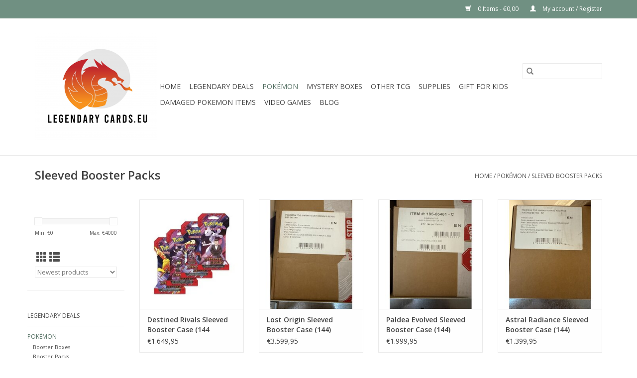

--- FILE ---
content_type: text/html;charset=utf-8
request_url: https://www.legendarycards.eu/pokemon/sleeved-booster-packs/
body_size: 9482
content:
<!DOCTYPE html>
<html lang="en">
  <head>
    <meta charset="utf-8"/>
<!-- [START] 'blocks/head.rain' -->
<!--

  (c) 2008-2026 Lightspeed Netherlands B.V.
  http://www.lightspeedhq.com
  Generated: 22-01-2026 @ 10:34:40

-->
<link rel="canonical" href="https://www.legendarycards.eu/pokemon/sleeved-booster-packs/"/>
<link rel="alternate" href="https://www.legendarycards.eu/index.rss" type="application/rss+xml" title="New products"/>
<meta name="robots" content="noodp,noydir"/>
<meta property="og:url" content="https://www.legendarycards.eu/pokemon/sleeved-booster-packs/?source=facebook"/>
<meta property="og:site_name" content="LegendaryCards.eu"/>
<meta property="og:title" content="Sleeved Booster Packs"/>
<meta property="og:description" content="Europe&#039;s source for the most popular sealed Pokemon products"/>
<!--[if lt IE 9]>
<script src="https://cdn.webshopapp.com/assets/html5shiv.js?2025-02-20"></script>
<![endif]-->
<!-- [END] 'blocks/head.rain' -->
    <title>Sleeved Booster Packs - LegendaryCards.eu</title>
    <meta name="description" content="Europe&#039;s source for the most popular sealed Pokemon products" />
    <meta name="keywords" content="Sleeved, Booster, Packs, Pokemon, trading cards, TCG, sealed pokemon" />
    <meta http-equiv="X-UA-Compatible" content="IE=edge,chrome=1">
    <meta name="viewport" content="width=device-width, initial-scale=1.0">
    <meta name="apple-mobile-web-app-capable" content="yes">
    <meta name="apple-mobile-web-app-status-bar-style" content="black">

    <link rel="shortcut icon" href="https://cdn.webshopapp.com/shops/301669/themes/118433/v/785275/assets/favicon.ico?20210808151049" type="image/x-icon" />
    <link href='//fonts.googleapis.com/css?family=Open%20Sans:400,300,600' rel='stylesheet' type='text/css'>
    <link href='//fonts.googleapis.com/css?family=Open%20Sans:400,300,600' rel='stylesheet' type='text/css'>
    <link rel="shortcut icon" href="https://cdn.webshopapp.com/shops/301669/themes/118433/v/785275/assets/favicon.ico?20210808151049" type="image/x-icon" />
    <link rel="stylesheet" href="https://cdn.webshopapp.com/shops/301669/themes/118433/assets/bootstrap-min.css?2024071312053720200921091826" />
    <link rel="stylesheet" href="https://cdn.webshopapp.com/shops/301669/themes/118433/assets/style.css?2024071312053720200921091826" />
    <link rel="stylesheet" href="https://cdn.webshopapp.com/shops/301669/themes/118433/assets/settings.css?2024071312053720200921091826" />
    <link rel="stylesheet" href="https://cdn.webshopapp.com/assets/gui-2-0.css?2025-02-20" />
    <link rel="stylesheet" href="https://cdn.webshopapp.com/assets/gui-responsive-2-0.css?2025-02-20" />
    <link rel="stylesheet" href="https://cdn.webshopapp.com/shops/301669/themes/118433/assets/custom.css?2024071312053720200921091826" />
    
    <script src="https://cdn.webshopapp.com/assets/jquery-1-9-1.js?2025-02-20"></script>
    <script src="https://cdn.webshopapp.com/assets/jquery-ui-1-10-1.js?2025-02-20"></script>

    <script type="text/javascript" src="https://cdn.webshopapp.com/shops/301669/themes/118433/assets/global.js?2024071312053720200921091826"></script>
		<script type="text/javascript" src="https://cdn.webshopapp.com/shops/301669/themes/118433/assets/bootstrap-min.js?2024071312053720200921091826"></script>
    <script type="text/javascript" src="https://cdn.webshopapp.com/shops/301669/themes/118433/assets/jcarousel.js?2024071312053720200921091826"></script>
    <script type="text/javascript" src="https://cdn.webshopapp.com/assets/gui.js?2025-02-20"></script>
    <script type="text/javascript" src="https://cdn.webshopapp.com/assets/gui-responsive-2-0.js?2025-02-20"></script>

    <script type="text/javascript" src="https://cdn.webshopapp.com/shops/301669/themes/118433/assets/share42.js?2024071312053720200921091826"></script>

    <!--[if lt IE 9]>
    <link rel="stylesheet" href="https://cdn.webshopapp.com/shops/301669/themes/118433/assets/style-ie.css?2024071312053720200921091826" />
    <![endif]-->
    <link rel="stylesheet" media="print" href="https://cdn.webshopapp.com/shops/301669/themes/118433/assets/print-min.css?2024071312053720200921091826" />
  </head>
  <body>
    <header>
  <div class="topnav">
    <div class="container">
      
      <div class="right">
        <span role="region" aria-label="Cart">
          <a href="https://www.legendarycards.eu/cart/" title="Cart" class="cart">
            <span class="glyphicon glyphicon-shopping-cart"></span>
            0 Items - €0,00
          </a>
        </span>
        <span>
          <a href="https://www.legendarycards.eu/account/" title="My account" class="my-account">
            <span class="glyphicon glyphicon-user"></span>
                        	My account / Register
                      </a>
        </span>
      </div>
    </div>
  </div>

  <div class="navigation container">
    <div class="align">
      <div class="burger">
        <button type="button" aria-label="Open menu">
          <img src="https://cdn.webshopapp.com/shops/301669/themes/118433/assets/hamburger.png?20211222121839" width="32" height="32" alt="Menu">
        </button>
      </div>

              <div class="vertical logo">
          <a href="https://www.legendarycards.eu/" title="Sealed Pokemon products for all of Europe!">
            <img src="https://cdn.webshopapp.com/shops/301669/themes/118433/v/812071/assets/logo.png?20210923113557" alt="Sealed Pokemon products for all of Europe!" />
          </a>
        </div>
      
      <nav class="nonbounce desktop vertical">
        <form action="https://www.legendarycards.eu/search/" method="get" id="formSearch" role="search">
          <input type="text" name="q" autocomplete="off" value="" aria-label="Search" />
          <button type="submit" class="search-btn" title="Search">
            <span class="glyphicon glyphicon-search"></span>
          </button>
        </form>
        <ul region="navigation" aria-label=Navigation menu>
          <li class="item home ">
            <a class="itemLink" href="https://www.legendarycards.eu/">Home</a>
          </li>
          
                    	<li class="item">
              <a class="itemLink" href="https://www.legendarycards.eu/legendary-deals/" title="LEGENDARY DEALS">
                LEGENDARY DEALS
              </a>
                          </li>
                    	<li class="item sub active">
              <a class="itemLink" href="https://www.legendarycards.eu/pokemon/" title="Pokémon">
                Pokémon
              </a>
                            	<span class="glyphicon glyphicon-play"></span>
                <ul class="subnav">
                                      <li class="subitem">
                      <a class="subitemLink" href="https://www.legendarycards.eu/pokemon/booster-boxes/" title="Booster Boxes">Booster Boxes</a>
                                          </li>
                	                    <li class="subitem">
                      <a class="subitemLink" href="https://www.legendarycards.eu/pokemon/booster-packs/" title="Booster Packs">Booster Packs</a>
                                          </li>
                	                    <li class="subitem">
                      <a class="subitemLink" href="https://www.legendarycards.eu/pokemon/sleeved-booster-packs/" title="Sleeved Booster Packs">Sleeved Booster Packs</a>
                                          </li>
                	                    <li class="subitem">
                      <a class="subitemLink" href="https://www.legendarycards.eu/pokemon/blister-packs/" title="Blister Packs">Blister Packs</a>
                                          </li>
                	                    <li class="subitem">
                      <a class="subitemLink" href="https://www.legendarycards.eu/pokemon/collection-boxes/" title="Collection Boxes">Collection Boxes</a>
                                          </li>
                	                    <li class="subitem">
                      <a class="subitemLink" href="https://www.legendarycards.eu/pokemon/build-battle-kits-and-stadiums/" title="Build &amp; Battle Kits and Stadiums">Build &amp; Battle Kits and Stadiums</a>
                                          </li>
                	                    <li class="subitem">
                      <a class="subitemLink" href="https://www.legendarycards.eu/pokemon/elite-trainer-boxes/" title="Elite Trainer Boxes">Elite Trainer Boxes</a>
                                          </li>
                	                    <li class="subitem">
                      <a class="subitemLink" href="https://www.legendarycards.eu/pokemon/booster-bundles/" title="Booster Bundles">Booster Bundles</a>
                                          </li>
                	                    <li class="subitem">
                      <a class="subitemLink" href="https://www.legendarycards.eu/pokemon/tins/" title="Tins">Tins</a>
                                          </li>
                	                    <li class="subitem">
                      <a class="subitemLink" href="https://www.legendarycards.eu/pokemon/singles/" title="Singles">Singles</a>
                                          </li>
                	                    <li class="subitem">
                      <a class="subitemLink" href="https://www.legendarycards.eu/pokemon/sealed-cases/" title="Sealed Cases">Sealed Cases</a>
                                          </li>
                	                    <li class="subitem">
                      <a class="subitemLink" href="https://www.legendarycards.eu/pokemon/japanese/" title="Japanese">Japanese</a>
                                          </li>
                	                    <li class="subitem">
                      <a class="subitemLink" href="https://www.legendarycards.eu/pokemon/graded-cards/" title="Graded Cards">Graded Cards</a>
                                          </li>
                	                    <li class="subitem">
                      <a class="subitemLink" href="https://www.legendarycards.eu/pokemon/theme-decks/" title="Theme decks">Theme decks</a>
                                          </li>
                	                    <li class="subitem">
                      <a class="subitemLink" href="https://www.legendarycards.eu/pokemon/oversized-jumbo-cards/" title="Oversized Jumbo Cards">Oversized Jumbo Cards</a>
                                          </li>
                	                    <li class="subitem">
                      <a class="subitemLink" href="https://www.legendarycards.eu/pokemon/pokemon-pins-coins-figurines-keychains/" title="Pokemon Pins Coins Figurines Keychains">Pokemon Pins Coins Figurines Keychains</a>
                                          </li>
                	              	</ul>
                          </li>
                    	<li class="item">
              <a class="itemLink" href="https://www.legendarycards.eu/mystery-boxes/" title="Mystery Boxes">
                Mystery Boxes
              </a>
                          </li>
                    	<li class="item sub">
              <a class="itemLink" href="https://www.legendarycards.eu/other-tcg/" title="Other TCG">
                Other TCG
              </a>
                            	<span class="glyphicon glyphicon-play"></span>
                <ul class="subnav">
                                      <li class="subitem">
                      <a class="subitemLink" href="https://www.legendarycards.eu/other-tcg/my-little-pony/" title="My Little Pony">My Little Pony</a>
                                          </li>
                	                    <li class="subitem">
                      <a class="subitemLink" href="https://www.legendarycards.eu/other-tcg/dragon-ball/" title="Dragon Ball">Dragon Ball</a>
                                          </li>
                	                    <li class="subitem">
                      <a class="subitemLink" href="https://www.legendarycards.eu/other-tcg/final-fantasy/" title="Final Fantasy">Final Fantasy</a>
                                          </li>
                	                    <li class="subitem">
                      <a class="subitemLink" href="https://www.legendarycards.eu/other-tcg/cardfight-vanguard/" title="Cardfight!! Vanguard">Cardfight!! Vanguard</a>
                                          </li>
                	                    <li class="subitem">
                      <a class="subitemLink" href="https://www.legendarycards.eu/other-tcg/digimon/" title="Digimon">Digimon</a>
                                          </li>
                	                    <li class="subitem">
                      <a class="subitemLink" href="https://www.legendarycards.eu/other-tcg/flesh-blood/" title="Flesh &amp; Blood">Flesh &amp; Blood</a>
                                          </li>
                	                    <li class="subitem">
                      <a class="subitemLink" href="https://www.legendarycards.eu/other-tcg/force-of-will/" title="Force of Will">Force of Will</a>
                                          </li>
                	                    <li class="subitem">
                      <a class="subitemLink" href="https://www.legendarycards.eu/other-tcg/one-piece/" title="One Piece">One Piece</a>
                                          </li>
                	                    <li class="subitem">
                      <a class="subitemLink" href="https://www.legendarycards.eu/other-tcg/weiss-schwarz/" title="Weiss Schwarz">Weiss Schwarz</a>
                                          </li>
                	                    <li class="subitem">
                      <a class="subitemLink" href="https://www.legendarycards.eu/other-tcg/minecraft/" title="Minecraft">Minecraft</a>
                                          </li>
                	                    <li class="subitem">
                      <a class="subitemLink" href="https://www.legendarycards.eu/other-tcg/magic-the-gathering/" title="Magic The Gathering">Magic The Gathering</a>
                                          </li>
                	                    <li class="subitem">
                      <a class="subitemLink" href="https://www.legendarycards.eu/other-tcg/yu-gi-oh/" title="Yu-Gi-Oh!">Yu-Gi-Oh!</a>
                                          </li>
                	              	</ul>
                          </li>
                    	<li class="item sub">
              <a class="itemLink" href="https://www.legendarycards.eu/supplies/" title="Supplies">
                Supplies
              </a>
                            	<span class="glyphicon glyphicon-play"></span>
                <ul class="subnav">
                                      <li class="subitem">
                      <a class="subitemLink" href="https://www.legendarycards.eu/supplies/sleeves/" title="Sleeves">Sleeves</a>
                                          </li>
                	                    <li class="subitem">
                      <a class="subitemLink" href="https://www.legendarycards.eu/supplies/playmats/" title="Playmats">Playmats</a>
                                          </li>
                	                    <li class="subitem">
                      <a class="subitemLink" href="https://www.legendarycards.eu/supplies/deckboxes/" title="Deckboxes">Deckboxes</a>
                                          </li>
                	                    <li class="subitem">
                      <a class="subitemLink" href="https://www.legendarycards.eu/supplies/boosterbox-protection/" title="Boosterbox protection">Boosterbox protection</a>
                                          </li>
                	                    <li class="subitem">
                      <a class="subitemLink" href="https://www.legendarycards.eu/supplies/binders/" title="Binders">Binders</a>
                                          </li>
                	                    <li class="subitem">
                      <a class="subitemLink" href="https://www.legendarycards.eu/supplies/toploaders/" title="Toploaders">Toploaders</a>
                                          </li>
                	              	</ul>
                          </li>
                    	<li class="item">
              <a class="itemLink" href="https://www.legendarycards.eu/gift-for-kids/" title="GIFT FOR KIDS">
                GIFT FOR KIDS
              </a>
                          </li>
                    	<li class="item">
              <a class="itemLink" href="https://www.legendarycards.eu/damaged-pokemon-items/" title="Damaged Pokemon items">
                Damaged Pokemon items
              </a>
                          </li>
                    	<li class="item sub">
              <a class="itemLink" href="https://www.legendarycards.eu/video-games/" title="Video Games">
                Video Games
              </a>
                            	<span class="glyphicon glyphicon-play"></span>
                <ul class="subnav">
                                      <li class="subitem">
                      <a class="subitemLink" href="https://www.legendarycards.eu/video-games/playstation-3/" title="Playstation 3">Playstation 3</a>
                                          </li>
                	                    <li class="subitem">
                      <a class="subitemLink" href="https://www.legendarycards.eu/video-games/playstation-1/" title="Playstation 1">Playstation 1</a>
                                          </li>
                	              	</ul>
                          </li>
          
          
                                    <li class="item sub">
                <a class="itemLink" href="https://www.legendarycards.eu/blogs/legendarycardseu-blog/" title="Blog">Blog</a>
                <ul class="subnav">
                                    	<li class="subitem">
                      <a class="subitemLink" href="https://www.legendarycards.eu/blogs/legendarycardseu-blog/our-insane-adventure-together-with-you/" title="Our insane adventure together with you!"  aria-label="Article Our insane adventure together with you!">Our insane adventure together with you!</a>
                  	</li>
                                    	<li class="subitem">
                      <a class="subitemLink" href="https://www.legendarycards.eu/blogs/legendarycardseu-blog/welcome-to-our-blog/" title="Welcome to our blog!"  aria-label="Article Welcome to our blog!">Welcome to our blog!</a>
                  	</li>
                                  </ul>
              </li>
                      
          
                  </ul>

        <span class="glyphicon glyphicon-remove"></span>
      </nav>
    </div>
  </div>
</header>

    <div class="wrapper">
      <div class="container content" role="main">
                <div class="page-title row">
  <div class="col-sm-6 col-md-6">
    <h1>Sleeved Booster Packs</h1>
  </div>
  <div class="col-sm-6 col-md-6 breadcrumbs text-right" role="nav" aria-label="Breadcrumbs">
  <a href="https://www.legendarycards.eu/" title="Home">Home</a>

      / <a href="https://www.legendarycards.eu/pokemon/" >Pokémon</a>
      / <a href="https://www.legendarycards.eu/pokemon/sleeved-booster-packs/" aria-current="true">Sleeved Booster Packs</a>
  </div>

  </div>
<div class="products row">
  <div class="col-md-2 sidebar" role="complementary">
    <div class="row sort">
      <form action="https://www.legendarycards.eu/pokemon/sleeved-booster-packs/" method="get" id="filter_form" class="col-xs-12 col-sm-12">
        <input type="hidden" name="mode" value="grid" id="filter_form_mode" />
        <input type="hidden" name="limit" value="24" id="filter_form_limit" />
        <input type="hidden" name="sort" value="newest" id="filter_form_sort" />
        <input type="hidden" name="max" value="4000" id="filter_form_max" />
        <input type="hidden" name="min" value="0" id="filter_form_min" />

        <div class="price-filter" aria-hidden="true">
          <div class="sidebar-filter-slider">
            <div id="collection-filter-price"></div>
          </div>
          <div class="price-filter-range clear">
            <div class="min">Min: €<span>0</span></div>
            <div class="max">Max: €<span>4000</span></div>
          </div>
        </div>

        <div class="modes hidden-xs hidden-sm">
          <a href="?mode=grid" aria-label="Grid view"><i class="glyphicon glyphicon-th" role="presentation"></i></a>
          <a href="?mode=list" aria-label="List view"><i class="glyphicon glyphicon-th-list" role="presentation"></i></a>
        </div>

        <select name="sort" onchange="$('#formSortModeLimit').submit();" aria-label="Sort by">
                    	<option value="default">Default</option>
                    	<option value="popular">Popularity</option>
                    	<option value="newest" selected="selected">Newest products</option>
                    	<option value="lowest">Lowest price</option>
                    	<option value="highest">Highest price</option>
                    	<option value="asc">Name ascending</option>
                    	<option value="desc">Name descending</option>
                  </select>

        
              </form>
  	</div>

      		<div class="row">
   			<ul>
    			    				<li class="item">
     					<a class="itemLink " href="https://www.legendarycards.eu/legendary-deals/" title="LEGENDARY DEALS">
                LEGENDARY DEALS
              </a>
      				    				</li>
              				<li class="item active">
     					<a class="itemLink  active" href="https://www.legendarycards.eu/pokemon/" title="Pokémon">
                Pokémon
              </a>
      				      					<ul class="subnav">
        					        						<li class="subitem">
        							<a class="subitemLink " href="https://www.legendarycards.eu/pokemon/booster-boxes/" title="Booster Boxes">
                        Booster Boxes
                      </a>
         							        						</li>
        					        						<li class="subitem">
        							<a class="subitemLink " href="https://www.legendarycards.eu/pokemon/booster-packs/" title="Booster Packs">
                        Booster Packs
                      </a>
         							        						</li>
        					        						<li class="subitem">
        							<a class="subitemLink active " href="https://www.legendarycards.eu/pokemon/sleeved-booster-packs/" title="Sleeved Booster Packs">
                        Sleeved Booster Packs
                      </a>
         							        						</li>
        					        						<li class="subitem">
        							<a class="subitemLink " href="https://www.legendarycards.eu/pokemon/blister-packs/" title="Blister Packs">
                        Blister Packs
                      </a>
         							        						</li>
        					        						<li class="subitem">
        							<a class="subitemLink " href="https://www.legendarycards.eu/pokemon/collection-boxes/" title="Collection Boxes">
                        Collection Boxes
                      </a>
         							        						</li>
        					        						<li class="subitem">
        							<a class="subitemLink " href="https://www.legendarycards.eu/pokemon/build-battle-kits-and-stadiums/" title="Build &amp; Battle Kits and Stadiums">
                        Build &amp; Battle Kits and Stadiums
                      </a>
         							        						</li>
        					        						<li class="subitem">
        							<a class="subitemLink " href="https://www.legendarycards.eu/pokemon/elite-trainer-boxes/" title="Elite Trainer Boxes">
                        Elite Trainer Boxes
                      </a>
         							        						</li>
        					        						<li class="subitem">
        							<a class="subitemLink " href="https://www.legendarycards.eu/pokemon/booster-bundles/" title="Booster Bundles">
                        Booster Bundles
                      </a>
         							        						</li>
        					        						<li class="subitem">
        							<a class="subitemLink " href="https://www.legendarycards.eu/pokemon/tins/" title="Tins">
                        Tins
                      </a>
         							        						</li>
        					        						<li class="subitem">
        							<a class="subitemLink " href="https://www.legendarycards.eu/pokemon/singles/" title="Singles">
                        Singles
                      </a>
         							        						</li>
        					        						<li class="subitem">
        							<a class="subitemLink " href="https://www.legendarycards.eu/pokemon/sealed-cases/" title="Sealed Cases">
                        Sealed Cases
                      </a>
         							        						</li>
        					        						<li class="subitem">
        							<a class="subitemLink " href="https://www.legendarycards.eu/pokemon/japanese/" title="Japanese">
                        Japanese
                      </a>
         							        						</li>
        					        						<li class="subitem">
        							<a class="subitemLink " href="https://www.legendarycards.eu/pokemon/graded-cards/" title="Graded Cards">
                        Graded Cards
                      </a>
         							        						</li>
        					        						<li class="subitem">
        							<a class="subitemLink " href="https://www.legendarycards.eu/pokemon/theme-decks/" title="Theme decks">
                        Theme decks
                      </a>
         							        						</li>
        					        						<li class="subitem">
        							<a class="subitemLink " href="https://www.legendarycards.eu/pokemon/oversized-jumbo-cards/" title="Oversized Jumbo Cards">
                        Oversized Jumbo Cards
                      </a>
         							        						</li>
        					        						<li class="subitem">
        							<a class="subitemLink " href="https://www.legendarycards.eu/pokemon/pokemon-pins-coins-figurines-keychains/" title="Pokemon Pins Coins Figurines Keychains">
                        Pokemon Pins Coins Figurines Keychains
                      </a>
         							        						</li>
        					      					</ul>
      				    				</li>
              				<li class="item">
     					<a class="itemLink " href="https://www.legendarycards.eu/mystery-boxes/" title="Mystery Boxes">
                Mystery Boxes
              </a>
      				    				</li>
              				<li class="item">
     					<a class="itemLink " href="https://www.legendarycards.eu/other-tcg/" title="Other TCG">
                Other TCG
              </a>
      				      					<ul class="subnav">
        					        						<li class="subitem">
        							<a class="subitemLink " href="https://www.legendarycards.eu/other-tcg/my-little-pony/" title="My Little Pony">
                        My Little Pony
                      </a>
         							        						</li>
        					        						<li class="subitem">
        							<a class="subitemLink " href="https://www.legendarycards.eu/other-tcg/dragon-ball/" title="Dragon Ball">
                        Dragon Ball
                      </a>
         							        						</li>
        					        						<li class="subitem">
        							<a class="subitemLink " href="https://www.legendarycards.eu/other-tcg/final-fantasy/" title="Final Fantasy">
                        Final Fantasy
                      </a>
         							        						</li>
        					        						<li class="subitem">
        							<a class="subitemLink " href="https://www.legendarycards.eu/other-tcg/cardfight-vanguard/" title="Cardfight!! Vanguard">
                        Cardfight!! Vanguard
                      </a>
         							        						</li>
        					        						<li class="subitem">
        							<a class="subitemLink " href="https://www.legendarycards.eu/other-tcg/digimon/" title="Digimon">
                        Digimon
                      </a>
         							        						</li>
        					        						<li class="subitem">
        							<a class="subitemLink " href="https://www.legendarycards.eu/other-tcg/flesh-blood/" title="Flesh &amp; Blood">
                        Flesh &amp; Blood
                      </a>
         							        						</li>
        					        						<li class="subitem">
        							<a class="subitemLink " href="https://www.legendarycards.eu/other-tcg/force-of-will/" title="Force of Will">
                        Force of Will
                      </a>
         							        						</li>
        					        						<li class="subitem">
        							<a class="subitemLink " href="https://www.legendarycards.eu/other-tcg/one-piece/" title="One Piece">
                        One Piece
                      </a>
         							        						</li>
        					        						<li class="subitem">
        							<a class="subitemLink " href="https://www.legendarycards.eu/other-tcg/weiss-schwarz/" title="Weiss Schwarz">
                        Weiss Schwarz
                      </a>
         							        						</li>
        					        						<li class="subitem">
        							<a class="subitemLink " href="https://www.legendarycards.eu/other-tcg/minecraft/" title="Minecraft">
                        Minecraft
                      </a>
         							        						</li>
        					        						<li class="subitem">
        							<a class="subitemLink " href="https://www.legendarycards.eu/other-tcg/magic-the-gathering/" title="Magic The Gathering">
                        Magic The Gathering
                      </a>
         							        						</li>
        					        						<li class="subitem">
        							<a class="subitemLink " href="https://www.legendarycards.eu/other-tcg/yu-gi-oh/" title="Yu-Gi-Oh!">
                        Yu-Gi-Oh!
                      </a>
         							        						</li>
        					      					</ul>
      				    				</li>
              				<li class="item">
     					<a class="itemLink " href="https://www.legendarycards.eu/supplies/" title="Supplies">
                Supplies
              </a>
      				      					<ul class="subnav">
        					        						<li class="subitem">
        							<a class="subitemLink " href="https://www.legendarycards.eu/supplies/sleeves/" title="Sleeves">
                        Sleeves
                      </a>
         							        						</li>
        					        						<li class="subitem">
        							<a class="subitemLink " href="https://www.legendarycards.eu/supplies/playmats/" title="Playmats">
                        Playmats
                      </a>
         							        						</li>
        					        						<li class="subitem">
        							<a class="subitemLink " href="https://www.legendarycards.eu/supplies/deckboxes/" title="Deckboxes">
                        Deckboxes
                      </a>
         							        						</li>
        					        						<li class="subitem">
        							<a class="subitemLink " href="https://www.legendarycards.eu/supplies/boosterbox-protection/" title="Boosterbox protection">
                        Boosterbox protection
                      </a>
         							        						</li>
        					        						<li class="subitem">
        							<a class="subitemLink " href="https://www.legendarycards.eu/supplies/binders/" title="Binders">
                        Binders
                      </a>
         							        						</li>
        					        						<li class="subitem">
        							<a class="subitemLink " href="https://www.legendarycards.eu/supplies/toploaders/" title="Toploaders">
                        Toploaders
                      </a>
         							        						</li>
        					      					</ul>
      				    				</li>
              				<li class="item">
     					<a class="itemLink " href="https://www.legendarycards.eu/gift-for-kids/" title="GIFT FOR KIDS">
                GIFT FOR KIDS
              </a>
      				    				</li>
              				<li class="item">
     					<a class="itemLink " href="https://www.legendarycards.eu/damaged-pokemon-items/" title="Damaged Pokemon items">
                Damaged Pokemon items
              </a>
      				    				</li>
              				<li class="item">
     					<a class="itemLink " href="https://www.legendarycards.eu/video-games/" title="Video Games">
                Video Games
              </a>
      				      					<ul class="subnav">
        					        						<li class="subitem">
        							<a class="subitemLink " href="https://www.legendarycards.eu/video-games/playstation-3/" title="Playstation 3">
                        Playstation 3
                      </a>
         							        						</li>
        					        						<li class="subitem">
        							<a class="subitemLink " href="https://www.legendarycards.eu/video-games/playstation-1/" title="Playstation 1">
                        Playstation 1
                      </a>
         							        						</li>
        					      					</ul>
      				    				</li>
             			</ul>
			</div>
      </div>

  <div class="col-sm-12 col-md-10" role="region" aria-label="Product Listing">
        	<div class="product col-xs-6 col-sm-3 col-md-3">
  <div class="image-wrap">
    <a href="https://www.legendarycards.eu/destined-rivals-sleeved-booster-case-144-sleeved-b.html" title="Destined Rivals Sleeved Booster Case (144 sleeved boosters)">
                              <img src="https://cdn.webshopapp.com/shops/301669/files/488502082/262x276x2/destined-rivals-sleeved-booster-case-144-sleeved-b.jpg" width="262" height="276" alt="Destined Rivals Sleeved Booster Case (144 sleeved boosters)" title="Destined Rivals Sleeved Booster Case (144 sleeved boosters)" />
                </a>

    <div class="description text-center">
      <a href="https://www.legendarycards.eu/destined-rivals-sleeved-booster-case-144-sleeved-b.html" title="Destined Rivals Sleeved Booster Case (144 sleeved boosters)">
                <div class="text">
                    Brand new sealed hard to find Destined Rivals Sleeved Booster Case (144 sleeved boosters)!
                  </div>
      </a>
      <a href="https://www.legendarycards.eu/cart/add/318506359/" class="cart">Add to cart</a>    </div>
  </div>

  <div class="info">
    <a href="https://www.legendarycards.eu/destined-rivals-sleeved-booster-case-144-sleeved-b.html" title="Destined Rivals Sleeved Booster Case (144 sleeved boosters)" class="title">
        Destined Rivals Sleeved Booster Case (144 sleeved boosters)     </a>

    <div class="left">
    
    €1.649,95 
   </div>
         </div>
</div>



        	<div class="product col-xs-6 col-sm-3 col-md-3">
  <div class="image-wrap">
    <a href="https://www.legendarycards.eu/lost-origin-sleeved-booster-case-144.html" title="Lost Origin Sleeved Booster Case (144)">
                              <img src="https://cdn.webshopapp.com/shops/301669/files/485610706/262x276x2/lost-origin-sleeved-booster-case-144.jpg" width="262" height="276" alt="Lost Origin Sleeved Booster Case (144)" title="Lost Origin Sleeved Booster Case (144)" />
                </a>

    <div class="description text-center">
      <a href="https://www.legendarycards.eu/lost-origin-sleeved-booster-case-144.html" title="Lost Origin Sleeved Booster Case (144)">
                <div class="text">
                    Brand new factory sealed case of Lost Origin Sleeved Boosters! Contains 144 Lost Origin sleeved boosters.
                  </div>
      </a>
      <a href="https://www.legendarycards.eu/cart/add/310334129/" class="cart">Add to cart</a>    </div>
  </div>

  <div class="info">
    <a href="https://www.legendarycards.eu/lost-origin-sleeved-booster-case-144.html" title="Lost Origin Sleeved Booster Case (144)" class="title">
        Lost Origin Sleeved Booster Case (144)     </a>

    <div class="left">
    
    €3.599,95 
   </div>
         </div>
</div>


<div class="clearfix visible-xs"></div>

        	<div class="product col-xs-6 col-sm-3 col-md-3">
  <div class="image-wrap">
    <a href="https://www.legendarycards.eu/paldea-evolved-sleeved-booster-case-144.html" title="Paldea Evolved Sleeved Booster Case (144)">
                              <img src="https://cdn.webshopapp.com/shops/301669/files/485610489/262x276x2/paldea-evolved-sleeved-booster-case-144.jpg" width="262" height="276" alt="Paldea Evolved Sleeved Booster Case (144)" title="Paldea Evolved Sleeved Booster Case (144)" />
                </a>

    <div class="description text-center">
      <a href="https://www.legendarycards.eu/paldea-evolved-sleeved-booster-case-144.html" title="Paldea Evolved Sleeved Booster Case (144)">
                <div class="text">
                    Brand new factory sealed case of Paldea Evolved Sleeved Boosters! Contains 144 sleeved boosters.
                  </div>
      </a>
      <a href="https://www.legendarycards.eu/cart/add/310333938/" class="cart">Add to cart</a>    </div>
  </div>

  <div class="info">
    <a href="https://www.legendarycards.eu/paldea-evolved-sleeved-booster-case-144.html" title="Paldea Evolved Sleeved Booster Case (144)" class="title">
        Paldea Evolved Sleeved Booster Case (144)     </a>

    <div class="left">
    
    €1.999,95 
   </div>
         </div>
</div>



        	<div class="product col-xs-6 col-sm-3 col-md-3">
  <div class="image-wrap">
    <a href="https://www.legendarycards.eu/astral-radiance-sleeved-booster-case-144.html" title="Astral Radiance Sleeved Booster Case (144)">
                              <img src="https://cdn.webshopapp.com/shops/301669/files/485609806/262x276x2/astral-radiance-sleeved-booster-case-144.jpg" width="262" height="276" alt="Astral Radiance Sleeved Booster Case (144)" title="Astral Radiance Sleeved Booster Case (144)" />
                </a>

    <div class="description text-center">
      <a href="https://www.legendarycards.eu/astral-radiance-sleeved-booster-case-144.html" title="Astral Radiance Sleeved Booster Case (144)">
                <div class="text">
                    Brand new factory sealed case of Astral Radiance Sleeved Boosters! Contains 144 sleeved boosters.
                  </div>
      </a>
      <a href="https://www.legendarycards.eu/cart/add/310235271/" class="cart">Add to cart</a>    </div>
  </div>

  <div class="info">
    <a href="https://www.legendarycards.eu/astral-radiance-sleeved-booster-case-144.html" title="Astral Radiance Sleeved Booster Case (144)" class="title">
        Astral Radiance Sleeved Booster Case (144)     </a>

    <div class="left">
    
    €1.399,95 
   </div>
         </div>
</div>


<div class="clearfix"></div>

        	<div class="product col-xs-6 col-sm-3 col-md-3">
  <div class="image-wrap">
    <a href="https://www.legendarycards.eu/twilight-masquerade-sleeved-booster-case-144.html" title="Twilight Masquerade Sleeved Booster Case (144)">
                              <img src="https://cdn.webshopapp.com/shops/301669/files/486406466/262x276x2/twilight-masquerade-sleeved-booster-case-144.jpg" width="262" height="276" alt="Twilight Masquerade Sleeved Booster Case (144)" title="Twilight Masquerade Sleeved Booster Case (144)" />
                </a>

    <div class="description text-center">
      <a href="https://www.legendarycards.eu/twilight-masquerade-sleeved-booster-case-144.html" title="Twilight Masquerade Sleeved Booster Case (144)">
                <div class="text">
                    Brand new factory sealed case of Twilight Masquerade Sleeved Boosters! Contains 144 sleeved boosters.
                  </div>
      </a>
      <a href="https://www.legendarycards.eu/cart/add/310235053/" class="cart">Add to cart</a>    </div>
  </div>

  <div class="info">
    <a href="https://www.legendarycards.eu/twilight-masquerade-sleeved-booster-case-144.html" title="Twilight Masquerade Sleeved Booster Case (144)" class="title">
        Twilight Masquerade Sleeved Booster Case (144)     </a>

    <div class="left">
    
    €1.499,95 
   </div>
         </div>
</div>



        	<div class="product col-xs-6 col-sm-3 col-md-3">
  <div class="image-wrap">
    <a href="https://www.legendarycards.eu/twilight-masquerade-sleeved-booster-1.html" title="Twilight Masquerade Sleeved Booster (1)">
               <div class="sale-new">
        Sale
      </div>
                           <img src="https://cdn.webshopapp.com/shops/301669/files/471922013/262x276x2/twilight-masquerade-sleeved-booster-1.jpg" width="262" height="276" alt="Twilight Masquerade Sleeved Booster (1)" title="Twilight Masquerade Sleeved Booster (1)" />
                </a>

    <div class="description text-center">
      <a href="https://www.legendarycards.eu/twilight-masquerade-sleeved-booster-1.html" title="Twilight Masquerade Sleeved Booster (1)">
                <div class="text">
                    1 Brand new sealed Twilight Masquerade Sleeved Booster! Buy 4 to get an artwork set.
                  </div>
      </a>
      <a href="https://www.legendarycards.eu/cart/add/310157476/" class="cart">Add to cart</a>    </div>
  </div>

  <div class="info">
    <a href="https://www.legendarycards.eu/twilight-masquerade-sleeved-booster-1.html" title="Twilight Masquerade Sleeved Booster (1)" class="title">
        Twilight Masquerade Sleeved Booster (1)     </a>

    <div class="left">
          <span class="old-price">€9,95</span>
          </div>
        <div class="right">
    
    €8,95 
   </div>
         </div>
</div>


<div class="clearfix visible-xs"></div>

        	<div class="product col-xs-6 col-sm-3 col-md-3">
  <div class="image-wrap">
    <a href="https://www.legendarycards.eu/paradox-rift-sleeved-booster-1.html" title="Paradox Rift Sleeved Booster (1)">
                              <img src="https://cdn.webshopapp.com/shops/301669/files/471921887/262x276x2/paradox-rift-sleeved-booster-1.jpg" width="262" height="276" alt="Paradox Rift Sleeved Booster (1)" title="Paradox Rift Sleeved Booster (1)" />
                </a>

    <div class="description text-center">
      <a href="https://www.legendarycards.eu/paradox-rift-sleeved-booster-1.html" title="Paradox Rift Sleeved Booster (1)">
                <div class="text">
                    1 Brand new sealed Paradox Rift Sleeved Booster! Buy 4 to get a artwork set!
                  </div>
      </a>
      <a href="https://www.legendarycards.eu/cart/add/310157422/" class="cart">Add to cart</a>    </div>
  </div>

  <div class="info">
    <a href="https://www.legendarycards.eu/paradox-rift-sleeved-booster-1.html" title="Paradox Rift Sleeved Booster (1)" class="title">
        Paradox Rift Sleeved Booster (1)     </a>

    <div class="left">
    
    €5,95 
   </div>
         </div>
</div>



        	<div class="product col-xs-6 col-sm-3 col-md-3">
  <div class="image-wrap">
    <a href="https://www.legendarycards.eu/xy-breakthrough-sleeved-booster-1.html" title="XY Breakthrough Sleeved Booster (1)">
               <div class="sale-new">
        Sale
      </div>
                           <img src="https://cdn.webshopapp.com/shops/301669/files/452970285/262x276x2/xy-breakthrough-sleeved-booster-1.jpg" width="262" height="276" alt="XY Breakthrough Sleeved Booster (1)" title="XY Breakthrough Sleeved Booster (1)" />
                </a>

    <div class="description text-center">
      <a href="https://www.legendarycards.eu/xy-breakthrough-sleeved-booster-1.html" title="XY Breakthrough Sleeved Booster (1)">
                <div class="text">
                    1 Brand new fresh MINTY XY Breakthrough sleeved booster straight from the case! Buy 4 to get an artwork set.
                  </div>
      </a>
      <a href="https://www.legendarycards.eu/cart/add/297976127/" class="cart">Add to cart</a>    </div>
  </div>

  <div class="info">
    <a href="https://www.legendarycards.eu/xy-breakthrough-sleeved-booster-1.html" title="XY Breakthrough Sleeved Booster (1)" class="title">
        XY Breakthrough Sleeved Booster (1)     </a>

    <div class="left">
          <span class="old-price">€99,95</span>
          </div>
        <div class="right">
    
    €79,95 
   </div>
         </div>
</div>


<div class="clearfix"></div>

        	<div class="product col-xs-6 col-sm-3 col-md-3">
  <div class="image-wrap">
    <a href="https://www.legendarycards.eu/scarlet-violet-base-sleeved-booster-1.html" title="Scarlet &amp; Violet Base Sleeved Booster (1)">
                              <img src="https://cdn.webshopapp.com/shops/301669/files/427784849/262x276x2/scarlet-violet-base-sleeved-booster-1.jpg" width="262" height="276" alt="Scarlet &amp; Violet Base Sleeved Booster (1)" title="Scarlet &amp; Violet Base Sleeved Booster (1)" />
                </a>

    <div class="description text-center">
      <a href="https://www.legendarycards.eu/scarlet-violet-base-sleeved-booster-1.html" title="Scarlet &amp; Violet Base Sleeved Booster (1)">
                <div class="text">
                    1 Brand new sealed Scarlet &amp; Violet Base Sleeved Booster! Buy 4 to get artwork set.
                  </div>
      </a>
      <a href="https://www.legendarycards.eu/cart/add/282435148/" class="cart">Add to cart</a>    </div>
  </div>

  <div class="info">
    <a href="https://www.legendarycards.eu/scarlet-violet-base-sleeved-booster-1.html" title="Scarlet &amp; Violet Base Sleeved Booster (1)" class="title">
        Scarlet &amp; Violet Base Sleeved Booster (1)     </a>

    <div class="left">
    
    €5,95 
   </div>
         </div>
</div>



        	<div class="product col-xs-6 col-sm-3 col-md-3">
  <div class="image-wrap">
    <a href="https://www.legendarycards.eu/sword-shield-base-sleeved-booster-1.html" title="Sword &amp; Shield Base Sleeved Booster (1)">
                              <img src="https://cdn.webshopapp.com/shops/301669/files/420716351/262x276x2/sword-shield-base-sleeved-booster-1.jpg" width="262" height="276" alt="Sword &amp; Shield Base Sleeved Booster (1)" title="Sword &amp; Shield Base Sleeved Booster (1)" />
                </a>

    <div class="description text-center">
      <a href="https://www.legendarycards.eu/sword-shield-base-sleeved-booster-1.html" title="Sword &amp; Shield Base Sleeved Booster (1)">
                <div class="text">
                    Brand new sealed Sword &amp; Shield Base Sleeved Booster (1)! Buy 4 to get the artwork set.
                  </div>
      </a>
      <a href="https://www.legendarycards.eu/cart/add/277562691/" class="cart">Add to cart</a>    </div>
  </div>

  <div class="info">
    <a href="https://www.legendarycards.eu/sword-shield-base-sleeved-booster-1.html" title="Sword &amp; Shield Base Sleeved Booster (1)" class="title">
        Sword &amp; Shield Base Sleeved Booster (1)     </a>

    <div class="left">
    
    €29,95 
   </div>
         </div>
</div>


<div class="clearfix visible-xs"></div>

        	<div class="product col-xs-6 col-sm-3 col-md-3">
  <div class="image-wrap">
    <a href="https://www.legendarycards.eu/lost-origin-sleeved-booster-1.html" title="Lost Origin Sleeved Booster (1)">
                              <img src="https://cdn.webshopapp.com/shops/301669/files/418673220/262x276x2/lost-origin-sleeved-booster-1.jpg" width="262" height="276" alt="Lost Origin Sleeved Booster (1)" title="Lost Origin Sleeved Booster (1)" />
                </a>

    <div class="description text-center">
      <a href="https://www.legendarycards.eu/lost-origin-sleeved-booster-1.html" title="Lost Origin Sleeved Booster (1)">
                <div class="text">
                    Brand new sealed Lost Origin Sleeved Booster! Buy 4 to get the artwork set.
                  </div>
      </a>
      <a href="https://www.legendarycards.eu/cart/add/276153811/" class="cart">Add to cart</a>    </div>
  </div>

  <div class="info">
    <a href="https://www.legendarycards.eu/lost-origin-sleeved-booster-1.html" title="Lost Origin Sleeved Booster (1)" class="title">
        Lost Origin Sleeved Booster (1)     </a>

    <div class="left">
    
    €14,95 
   </div>
         </div>
</div>



        	<div class="product col-xs-6 col-sm-3 col-md-3">
  <div class="image-wrap">
    <a href="https://www.legendarycards.eu/plasma-blast-sleeved-booster-extremely-rare.html" title="Plasma Blast Sleeved Booster (Extremely rare)">
                              <img src="https://cdn.webshopapp.com/shops/301669/files/408180373/262x276x2/plasma-blast-sleeved-booster-extremely-rare.jpg" width="262" height="276" alt="Plasma Blast Sleeved Booster (Extremely rare)" title="Plasma Blast Sleeved Booster (Extremely rare)" />
                </a>

    <div class="description text-center">
      <a href="https://www.legendarycards.eu/plasma-blast-sleeved-booster-extremely-rare.html" title="Plasma Blast Sleeved Booster (Extremely rare)">
                <div class="text">
                    1 Plasma Blast Sleeved Booster! Please see pictures for condition and artwork.
                  </div>
      </a>
      <a href="https://www.legendarycards.eu/cart/add/270134037/" class="cart">Add to cart</a>    </div>
  </div>

  <div class="info">
    <a href="https://www.legendarycards.eu/plasma-blast-sleeved-booster-extremely-rare.html" title="Plasma Blast Sleeved Booster (Extremely rare)" class="title">
        Plasma Blast Sleeved Booster (Extremely rare)     </a>

    <div class="left">
    
    €299,95 
   </div>
         </div>
</div>


<div class="clearfix"></div>

        	<div class="product col-xs-6 col-sm-3 col-md-3">
  <div class="image-wrap">
    <a href="https://www.legendarycards.eu/brilliant-stars-sleeved-booster-1.html" title="Brilliant Stars Sleeved Booster (1)">
                              <img src="https://cdn.webshopapp.com/shops/301669/files/396265877/262x276x2/brilliant-stars-sleeved-booster-1.jpg" width="262" height="276" alt="Brilliant Stars Sleeved Booster (1)" title="Brilliant Stars Sleeved Booster (1)" />
                </a>

    <div class="description text-center">
      <a href="https://www.legendarycards.eu/brilliant-stars-sleeved-booster-1.html" title="Brilliant Stars Sleeved Booster (1)">
                <div class="text">
                    Brand new sealed Brilliant Stars Sleeved Booster (1). Buy 4 get an artwork set!<br />
<br />
Constellations Align in a Show of Force!<br />
<br />
Overflowing with light, Arceus VSTAR descends from on high to share its celestial powers with other Pokémon V. Shaymin VSTAR, Ch
                  </div>
      </a>
      <a href="https://www.legendarycards.eu/cart/add/261508416/" class="cart">Add to cart</a>    </div>
  </div>

  <div class="info">
    <a href="https://www.legendarycards.eu/brilliant-stars-sleeved-booster-1.html" title="Brilliant Stars Sleeved Booster (1)" class="title">
        Brilliant Stars Sleeved Booster (1)     </a>

    <div class="left">
    
    €14,95 
   </div>
         </div>
</div>



        	<div class="product col-xs-6 col-sm-3 col-md-3">
  <div class="image-wrap">
    <a href="https://www.legendarycards.eu/rebel-clash-sleeved-booster-1.html" title="Rebel Clash Sleeved Booster (1)">
                              <img src="https://cdn.webshopapp.com/shops/301669/files/386815760/262x276x2/rebel-clash-sleeved-booster-1.jpg" width="262" height="276" alt="Rebel Clash Sleeved Booster (1)" title="Rebel Clash Sleeved Booster (1)" />
                </a>

    <div class="description text-center">
      <a href="https://www.legendarycards.eu/rebel-clash-sleeved-booster-1.html" title="Rebel Clash Sleeved Booster (1)">
                <div class="text">
                    Brand new sealed Rebel Clash Sleeved Booster (1)! Buy 4 and get an artwork set!
                  </div>
      </a>
      <a href="https://www.legendarycards.eu/cart/add/254694218/" class="cart">Add to cart</a>    </div>
  </div>

  <div class="info">
    <a href="https://www.legendarycards.eu/rebel-clash-sleeved-booster-1.html" title="Rebel Clash Sleeved Booster (1)" class="title">
        Rebel Clash Sleeved Booster (1)     </a>

    <div class="left">
    
    €14,95 
   </div>
         </div>
</div>


<div class="clearfix visible-xs"></div>

        	<div class="product col-xs-6 col-sm-3 col-md-3">
  <div class="image-wrap">
    <a href="https://www.legendarycards.eu/fusion-strike-sleeved-booster-1.html" title="Fusion Strike Sleeved Booster (1)">
                              <img src="https://cdn.webshopapp.com/shops/301669/files/386123161/262x276x2/fusion-strike-sleeved-booster-1.jpg" width="262" height="276" alt="Fusion Strike Sleeved Booster (1)" title="Fusion Strike Sleeved Booster (1)" />
                </a>

    <div class="description text-center">
      <a href="https://www.legendarycards.eu/fusion-strike-sleeved-booster-1.html" title="Fusion Strike Sleeved Booster (1)">
                <div class="text">
                    1 Brand new Fusion Strike sleeved booster. Unfortunately there are not a lot of artsets left, we are missing Genesects. You will get an artwork set every 20 packs.
                  </div>
      </a>
      <a href="https://www.legendarycards.eu/cart/add/254181110/" class="cart">Add to cart</a>    </div>
  </div>

  <div class="info">
    <a href="https://www.legendarycards.eu/fusion-strike-sleeved-booster-1.html" title="Fusion Strike Sleeved Booster (1)" class="title">
        Fusion Strike Sleeved Booster (1)     </a>

    <div class="left">
    
    €19,95 
   </div>
         </div>
</div>



        	<div class="product col-xs-6 col-sm-3 col-md-3">
  <div class="image-wrap">
    <a href="https://www.legendarycards.eu/chilling-reign-sleeved-booster-1.html" title="Chilling Reign Sleeved Booster (1)">
                              <img src="https://cdn.webshopapp.com/shops/301669/files/372049569/262x276x2/chilling-reign-sleeved-booster-1.jpg" width="262" height="276" alt="Chilling Reign Sleeved Booster (1)" title="Chilling Reign Sleeved Booster (1)" />
                </a>

    <div class="description text-center">
      <a href="https://www.legendarycards.eu/chilling-reign-sleeved-booster-1.html" title="Chilling Reign Sleeved Booster (1)">
                <div class="text">
                    1 Brand new sealed Chilling Reign Sleeved Booster! Buy 5 get an artset!
                  </div>
      </a>
      <a href="https://www.legendarycards.eu/cart/add/244954365/" class="cart">Add to cart</a>    </div>
  </div>

  <div class="info">
    <a href="https://www.legendarycards.eu/chilling-reign-sleeved-booster-1.html" title="Chilling Reign Sleeved Booster (1)" class="title">
        Chilling Reign Sleeved Booster (1)     </a>

    <div class="left">
    
    €14,95 
   </div>
         </div>
</div>


<div class="clearfix"></div>

        	<div class="product col-xs-6 col-sm-3 col-md-3">
  <div class="image-wrap">
    <a href="https://www.legendarycards.eu/evolutions-sleeved-booster-1.html" title="Evolutions sleeved booster (1)">
                              <img src="https://cdn.webshopapp.com/shops/301669/files/355922989/262x276x2/evolutions-sleeved-booster-1.jpg" width="262" height="276" alt="Evolutions sleeved booster (1)" title="Evolutions sleeved booster (1)" />
                </a>

    <div class="description text-center">
      <a href="https://www.legendarycards.eu/evolutions-sleeved-booster-1.html" title="Evolutions sleeved booster (1)">
                <div class="text">
                    Brand new sealed XY Evolutions sleeved booster (1)! Buying 4 will get you an artset!
                  </div>
      </a>
      <a href="https://www.legendarycards.eu/cart/add/236092193/" class="cart">Add to cart</a>    </div>
  </div>

  <div class="info">
    <a href="https://www.legendarycards.eu/evolutions-sleeved-booster-1.html" title="Evolutions sleeved booster (1)" class="title">
        Evolutions sleeved booster (1)     </a>

    <div class="left">
    
    €99,95 
   </div>
         </div>
</div>



        	<div class="product col-xs-6 col-sm-3 col-md-3">
  <div class="image-wrap">
    <a href="https://www.legendarycards.eu/vivid-voltage-sleeved-booster-1.html" title="Vivid Voltage sleeved booster (1)">
                              <img src="https://cdn.webshopapp.com/shops/301669/files/345573018/262x276x2/vivid-voltage-sleeved-booster-1.jpg" width="262" height="276" alt="Vivid Voltage sleeved booster (1)" title="Vivid Voltage sleeved booster (1)" />
                </a>

    <div class="description text-center">
      <a href="https://www.legendarycards.eu/vivid-voltage-sleeved-booster-1.html" title="Vivid Voltage sleeved booster (1)">
                <div class="text">
                    Buy 4 and get 4 different ones for an artset!<br />
<br />
Sword &amp; Shield 4: Vivid Voltage is the follow-up expansion to Darkness Ablaze and expands the characters and adventures from the Galar region. Each Pokémon Sword &amp; Shield 4: Viviv Voltage - Sleeved Booster
                  </div>
      </a>
      <a href="https://www.legendarycards.eu/cart/add/231802820/" class="cart">Add to cart</a>    </div>
  </div>

  <div class="info">
    <a href="https://www.legendarycards.eu/vivid-voltage-sleeved-booster-1.html" title="Vivid Voltage sleeved booster (1)" class="title">
        Vivid Voltage sleeved booster (1)     </a>

    <div class="left">
    
    €14,95 
   </div>
         </div>
</div>


<div class="clearfix visible-xs"></div>

        	<div class="product col-xs-6 col-sm-3 col-md-3">
  <div class="image-wrap">
    <a href="https://www.legendarycards.eu/roaring-skies-sleeved-booster.html" title="Roaring Skies sleeved booster (1)">
                              <img src="https://cdn.webshopapp.com/shops/301669/files/344831564/262x276x2/roaring-skies-sleeved-booster-1.jpg" width="262" height="276" alt="Roaring Skies sleeved booster (1)" title="Roaring Skies sleeved booster (1)" />
                </a>

    <div class="description text-center">
      <a href="https://www.legendarycards.eu/roaring-skies-sleeved-booster.html" title="Roaring Skies sleeved booster (1)">
                <div class="text">
                    Brand new sealed XY Roaring Skies sleeved booster! Buy 4 and get an artwork set!
                  </div>
      </a>
      <a href="https://www.legendarycards.eu/cart/add/231575273/" class="cart">Add to cart</a>    </div>
  </div>

  <div class="info">
    <a href="https://www.legendarycards.eu/roaring-skies-sleeved-booster.html" title="Roaring Skies sleeved booster (1)" class="title">
        Roaring Skies sleeved booster (1)     </a>

    <div class="left">
    
    €89,95 
   </div>
         </div>
</div>



        	<div class="product col-xs-6 col-sm-3 col-md-3">
  <div class="image-wrap">
    <a href="https://www.legendarycards.eu/primal-clash-sleeved-booster.html" title="Primal Clash sleeved booster (1)">
               <div class="sale-new">
        Sale
      </div>
                           <img src="https://cdn.webshopapp.com/shops/301669/files/452970044/262x276x2/primal-clash-sleeved-booster-1.jpg" width="262" height="276" alt="Primal Clash sleeved booster (1)" title="Primal Clash sleeved booster (1)" />
                </a>

    <div class="description text-center">
      <a href="https://www.legendarycards.eu/primal-clash-sleeved-booster.html" title="Primal Clash sleeved booster (1)">
                <div class="text">
                    1 Brand new sealed MINTY XY Primal Clash sleeved booster straight from the case! Buy 4 and get artwork set!
                  </div>
      </a>
      <a href="https://www.legendarycards.eu/cart/add/231575210/" class="cart">Add to cart</a>    </div>
  </div>

  <div class="info">
    <a href="https://www.legendarycards.eu/primal-clash-sleeved-booster.html" title="Primal Clash sleeved booster (1)" class="title">
        Primal Clash sleeved booster (1)     </a>

    <div class="left">
          <span class="old-price">€99,95</span>
          </div>
        <div class="right">
    
    €79,95 
   </div>
         </div>
</div>


<div class="clearfix"></div>

        	<div class="product col-xs-6 col-sm-3 col-md-3">
  <div class="image-wrap">
    <a href="https://www.legendarycards.eu/sun-and-moon-cosmic-eclipse-sleeved-booster.html" title="Sun &amp; Moon Cosmic Eclipse sleeved booster">
                              <img src="https://cdn.webshopapp.com/shops/301669/files/334870976/262x276x2/sun-moon-cosmic-eclipse-sleeved-booster.jpg" width="262" height="276" alt="Sun &amp; Moon Cosmic Eclipse sleeved booster" title="Sun &amp; Moon Cosmic Eclipse sleeved booster" />
                </a>

    <div class="description text-center">
      <a href="https://www.legendarycards.eu/sun-and-moon-cosmic-eclipse-sleeved-booster.html" title="Sun &amp; Moon Cosmic Eclipse sleeved booster">
                <div class="text">
                    Brand new Sun &amp; Moon Cosmic Eclipse sleeved booster! Buy 4 to get an artwork set!
                  </div>
      </a>
      <a href="https://www.legendarycards.eu/cart/add/226415904/" class="cart">Add to cart</a>    </div>
  </div>

  <div class="info">
    <a href="https://www.legendarycards.eu/sun-and-moon-cosmic-eclipse-sleeved-booster.html" title="Sun &amp; Moon Cosmic Eclipse sleeved booster" class="title">
        Sun &amp; Moon Cosmic Eclipse sleeved booster     </a>

    <div class="left">
    
    €199,95 
   </div>
         </div>
</div>



        	<div class="product col-xs-6 col-sm-3 col-md-3">
  <div class="image-wrap">
    <a href="https://www.legendarycards.eu/sword-and-shield-darkness-ablaze-sleeved-booster.html" title="Darkness Ablaze sleeved booster">
                              <img src="https://cdn.webshopapp.com/shops/301669/files/334363061/262x276x2/darkness-ablaze-sleeved-booster.jpg" width="262" height="276" alt="Darkness Ablaze sleeved booster" title="Darkness Ablaze sleeved booster" />
                </a>

    <div class="description text-center">
      <a href="https://www.legendarycards.eu/sword-and-shield-darkness-ablaze-sleeved-booster.html" title="Darkness Ablaze sleeved booster">
                <div class="text">
                    Brand new Sword &amp; Shield Darkness Ablaze sleeved booster! Buying 4 guarantees getting 4 different artwork boosters!
                  </div>
      </a>
      <a href="https://www.legendarycards.eu/cart/add/226170621/" class="cart">Add to cart</a>    </div>
  </div>

  <div class="info">
    <a href="https://www.legendarycards.eu/sword-and-shield-darkness-ablaze-sleeved-booster.html" title="Darkness Ablaze sleeved booster" class="title">
        Darkness Ablaze sleeved booster     </a>

    <div class="left">
    
    €9,95 
   </div>
         </div>
</div>


<div class="clearfix visible-xs"></div>

        	<div class="product col-xs-6 col-sm-3 col-md-3">
  <div class="image-wrap">
    <a href="https://www.legendarycards.eu/xy-breakpoint-sleeved-booster.html" title="XY Breakpoint sleeved booster">
               <div class="sale-new">
        Sale
      </div>
                           <img src="https://cdn.webshopapp.com/shops/301669/files/330382740/262x276x2/xy-breakpoint-sleeved-booster.jpg" width="262" height="276" alt="XY Breakpoint sleeved booster" title="XY Breakpoint sleeved booster" />
                </a>

    <div class="description text-center">
      <a href="https://www.legendarycards.eu/xy-breakpoint-sleeved-booster.html" title="XY Breakpoint sleeved booster">
                <div class="text">
                    Brand new XY Breakpoint sleeved booster! Buying 4 will guarantee all 4 artworks!
                  </div>
      </a>
      <a href="https://www.legendarycards.eu/cart/add/224058889/" class="cart">Add to cart</a>    </div>
  </div>

  <div class="info">
    <a href="https://www.legendarycards.eu/xy-breakpoint-sleeved-booster.html" title="XY Breakpoint sleeved booster" class="title">
        XY Breakpoint sleeved booster     </a>

    <div class="left">
          <span class="old-price">€64,95</span>
          </div>
        <div class="right">
    
    €49,95 
   </div>
         </div>
</div>



        	<div class="product col-xs-6 col-sm-3 col-md-3">
  <div class="image-wrap">
    <a href="https://www.legendarycards.eu/sun-and-moon-burning-shadows-sleeved-boosters.html" title="Burning Shadows sleeved boosters">
                              <img src="https://cdn.webshopapp.com/shops/301669/files/330379428/262x276x2/burning-shadows-sleeved-boosters.jpg" width="262" height="276" alt="Burning Shadows sleeved boosters" title="Burning Shadows sleeved boosters" />
                </a>

    <div class="description text-center">
      <a href="https://www.legendarycards.eu/sun-and-moon-burning-shadows-sleeved-boosters.html" title="Burning Shadows sleeved boosters">
                <div class="text">
                    Brand new Burning Shadows sleeved boosters! Buying 4 guarantees getting 4 different artwork sleeved boosters!
                  </div>
      </a>
      <a href="https://www.legendarycards.eu/cart/add/224056927/" class="cart">Add to cart</a>    </div>
  </div>

  <div class="info">
    <a href="https://www.legendarycards.eu/sun-and-moon-burning-shadows-sleeved-boosters.html" title="Burning Shadows sleeved boosters" class="title">
        Burning Shadows sleeved boosters     </a>

    <div class="left">
    
    €49,95 
   </div>
         </div>
</div>


<div class="clearfix"></div>

          </div>
</div>


<script type="text/javascript">
  $(function(){
    $('#filter_form input, #filter_form select').change(function(){
      $(this).closest('form').submit();
    });

    $("#collection-filter-price").slider({
      range: true,
      min: 0,
      max: 4000,
      values: [0, 4000],
      step: 1,
      slide: function(event, ui) {
    		$('.sidebar-filter-range .min span').html(ui.values[0]);
    		$('.sidebar-filter-range .max span').html(ui.values[1]);

    		$('#filter_form_min').val(ui.values[0]);
    		$('#filter_form_max').val(ui.values[1]);
  		},
    	stop: function(event, ui) {
    		$('#filter_form').submit();
  		}
    });
  });
</script>
      </div>

      <footer>
  <hr class="full-width" />
  <div class="container">
    <div class="social row">
              <form id="formNewsletter" action="https://www.legendarycards.eu/account/newsletter/" method="post" class="newsletter col-xs-12 col-sm-7 col-md-7">
          <label class="title" for="formNewsletterEmail">Sign up for our newsletter:</label>
          <input type="hidden" name="key" value="e77b6812ac621ea98f1536f7e81c4926" />
          <input type="text" name="email" id="formNewsletterEmail" value="" placeholder="E-mail"/>
          <button
            type="submit"
            class="btn glyphicon glyphicon-send"
            title="Subscribe"
          >
            <span>Subscribe</span>
          </button>
        </form>
      
            	<div class="social-media col-xs-12 col-md-12  col-sm-5 col-md-5 text-right">
        	<div class="inline-block relative">
          	          	          	          	          	          	          	<a href="https://www.instagram.com/legendarycards.eu/" class="social-icon instagram" target="_blank" aria-label="Instagram LegendaryCards.eu"></a>
          	        	</div>
      	</div>
          </div>

    <hr class="full-width" />

    <div class="links row">
      <div class="col-xs-12 col-sm-3 col-md-3" role="article" aria-label="Customer service links">
        <label class="footercollapse" for="_1">
          <strong>Customer service</strong>
          <span class="glyphicon glyphicon-chevron-down hidden-sm hidden-md hidden-lg"></span>
        </label>
        <input class="footercollapse_input hidden-md hidden-lg hidden-sm" id="_1" type="checkbox">
        <div class="list">
          <ul class="no-underline no-list-style">
                          <li>
                <a href="https://www.legendarycards.eu/service/about/" title="About us" >
                  About us
                </a>
              </li>
                          <li>
                <a href="https://www.legendarycards.eu/service/general-terms-conditions/" title="General terms &amp; conditions" >
                  General terms &amp; conditions
                </a>
              </li>
                          <li>
                <a href="https://www.legendarycards.eu/service/privacy-policy/" title="Privacy Policy" >
                  Privacy Policy
                </a>
              </li>
                          <li>
                <a href="https://www.legendarycards.eu/service/shipping-returns/" title="Shipping returns" >
                  Shipping returns
                </a>
              </li>
                          <li>
                <a href="https://www.legendarycards.eu/service/" title="Contact/FAQ" >
                  Contact/FAQ
                </a>
              </li>
                          <li>
                <a href="https://www.legendarycards.eu/sitemap/" title="Site map" >
                  Site map
                </a>
              </li>
                      </ul>
        </div>
      </div>

      <div class="col-xs-12 col-sm-3 col-md-3" role="article" aria-label="Products links">
    		<label class="footercollapse" for="_2">
        	<strong>Products</strong>
          <span class="glyphicon glyphicon-chevron-down hidden-sm hidden-md hidden-lg"></span>
        </label>
        <input class="footercollapse_input hidden-md hidden-lg hidden-sm" id="_2" type="checkbox">
        <div class="list">
          <ul>
            <li><a href="https://www.legendarycards.eu/collection/" title="All products">All products</a></li>
                        <li><a href="https://www.legendarycards.eu/collection/?sort=newest" title="New products">New products</a></li>
            <li><a href="https://www.legendarycards.eu/collection/offers/" title="Offers">Offers</a></li>
                                    <li><a href="https://www.legendarycards.eu/index.rss" title="RSS feed">RSS feed</a></li>
          </ul>
        </div>
      </div>

      <div class="col-xs-12 col-sm-3 col-md-3" role="article" aria-label="My account links">
        <label class="footercollapse" for="_3">
        	<strong>
          	          		My account
          	        	</strong>
          <span class="glyphicon glyphicon-chevron-down hidden-sm hidden-md hidden-lg"></span>
        </label>
        <input class="footercollapse_input hidden-md hidden-lg hidden-sm" id="_3" type="checkbox">

        <div class="list">
          <ul>
            
                        	            		<li><a href="https://www.legendarycards.eu/account/" title="Register">Register</a></li>
            	                        	            		<li><a href="https://www.legendarycards.eu/account/orders/" title="My orders">My orders</a></li>
            	                        	            		<li><a href="https://www.legendarycards.eu/account/tickets/" title="My tickets">My tickets</a></li>
            	                        	            		<li><a href="https://www.legendarycards.eu/account/wishlist/" title="My wishlist">My wishlist</a></li>
            	                        	                      </ul>
        </div>
      </div>

      <div class="col-xs-12 col-sm-3 col-md-3" role="article" aria-label="Company info">
      	<label class="footercollapse" for="_4">
      		<strong>
                        	Legendary Cards
                      </strong>
          <span class="glyphicon glyphicon-chevron-down hidden-sm hidden-md hidden-lg"></span>
        </label>
        <input class="footercollapse_input hidden-md hidden-lg hidden-sm" id="_4" type="checkbox">

        <div class="list">
        	          	<span class="contact-description">Pokemon TCG and more</span>
                  	        	          	<div class="contact">
            	<span class="glyphicon glyphicon-envelope"></span>
            	<a href="/cdn-cgi/l/email-protection#b7ded9d1d8f7dbd2d0d2d9d3d6c5ced4d6c5d3c499d2c2" title="Email" aria-label="Email: info@legendarycards.eu">
              	<span class="__cf_email__" data-cfemail="f49d9a929bb4989193919a9095868d9795869087da9181">[email&#160;protected]</span>
            	</a>
          	</div>
        	        </div>

                
              </div>
    </div>
  	<hr class="full-width" />
  </div>

  <div class="copyright-payment">
    <div class="container">
      <div class="row">
        <div class="copyright col-md-6">
          © Copyright 2026 LegendaryCards.eu
                    	- Powered by
          	          		<a href="https://www.lightspeedhq.com/" title="Lightspeed" target="_blank" aria-label="Powered by Lightspeed">Lightspeed</a>
          		          	                  </div>
        <div class="payments col-md-6 text-right">
                      <a href="https://www.legendarycards.eu/service/payment-methods/" title="iDEAL">
              <img src="https://cdn.webshopapp.com/assets/icon-payment-ideal.png?2025-02-20" alt="iDEAL" />
            </a>
                      <a href="https://www.legendarycards.eu/service/payment-methods/" title="PayPal">
              <img src="https://cdn.webshopapp.com/assets/icon-payment-paypal.png?2025-02-20" alt="PayPal" />
            </a>
                      <a href="https://www.legendarycards.eu/service/payment-methods/" title="Bank transfer">
              <img src="https://cdn.webshopapp.com/assets/icon-payment-banktransfer.png?2025-02-20" alt="Bank transfer" />
            </a>
                      <a href="https://www.legendarycards.eu/service/payment-methods/" title="Bancontact">
              <img src="https://cdn.webshopapp.com/assets/icon-payment-mistercash.png?2025-02-20" alt="Bancontact" />
            </a>
                      <a href="https://www.legendarycards.eu/service/payment-methods/" title="SOFORT Banking">
              <img src="https://cdn.webshopapp.com/assets/icon-payment-directebanking.png?2025-02-20" alt="SOFORT Banking" />
            </a>
                      <a href="https://www.legendarycards.eu/service/payment-methods/" title="Belfius">
              <img src="https://cdn.webshopapp.com/assets/icon-payment-belfius.png?2025-02-20" alt="Belfius" />
            </a>
                      <a href="https://www.legendarycards.eu/service/payment-methods/" title="KBC">
              <img src="https://cdn.webshopapp.com/assets/icon-payment-kbc.png?2025-02-20" alt="KBC" />
            </a>
                      <a href="https://www.legendarycards.eu/service/payment-methods/" title="Giropay">
              <img src="https://cdn.webshopapp.com/assets/icon-payment-giropay.png?2025-02-20" alt="Giropay" />
            </a>
                      <a href="https://www.legendarycards.eu/service/payment-methods/" title="Gift card">
              <img src="https://cdn.webshopapp.com/assets/icon-payment-giftcard.png?2025-02-20" alt="Gift card" />
            </a>
                      <a href="https://www.legendarycards.eu/service/payment-methods/" title="EPS">
              <img src="https://cdn.webshopapp.com/assets/icon-payment-eps.png?2025-02-20" alt="EPS" />
            </a>
                      <a href="https://www.legendarycards.eu/service/payment-methods/" title="Cartes Bancaires">
              <img src="https://cdn.webshopapp.com/assets/icon-payment-cartesbancaires.png?2025-02-20" alt="Cartes Bancaires" />
            </a>
                      <a href="https://www.legendarycards.eu/service/payment-methods/" title="Visa">
              <img src="https://cdn.webshopapp.com/assets/icon-payment-visa.png?2025-02-20" alt="Visa" />
            </a>
                      <a href="https://www.legendarycards.eu/service/payment-methods/" title="Maestro">
              <img src="https://cdn.webshopapp.com/assets/icon-payment-maestro.png?2025-02-20" alt="Maestro" />
            </a>
                      <a href="https://www.legendarycards.eu/service/payment-methods/" title="MasterCard">
              <img src="https://cdn.webshopapp.com/assets/icon-payment-mastercard.png?2025-02-20" alt="MasterCard" />
            </a>
                      <a href="https://www.legendarycards.eu/service/payment-methods/" title="American Express">
              <img src="https://cdn.webshopapp.com/assets/icon-payment-americanexpress.png?2025-02-20" alt="American Express" />
            </a>
                      <a href="https://www.legendarycards.eu/service/payment-methods/" title="Klarna Pay Later">
              <img src="https://cdn.webshopapp.com/assets/icon-payment-klarnapaylater.png?2025-02-20" alt="Klarna Pay Later" />
            </a>
                  </div>
      </div>
    </div>
  </div>
</footer>
    </div>
    <!-- [START] 'blocks/body.rain' -->
<script data-cfasync="false" src="/cdn-cgi/scripts/5c5dd728/cloudflare-static/email-decode.min.js"></script><script>
(function () {
  var s = document.createElement('script');
  s.type = 'text/javascript';
  s.async = true;
  s.src = 'https://www.legendarycards.eu/services/stats/pageview.js';
  ( document.getElementsByTagName('head')[0] || document.getElementsByTagName('body')[0] ).appendChild(s);
})();
</script>
  
<!-- Global site tag (gtag.js) - Google Analytics -->
<script async src="https://www.googletagmanager.com/gtag/js?id=G-C5H9GL8SZ3"></script>
<script>
    window.dataLayer = window.dataLayer || [];
    function gtag(){dataLayer.push(arguments);}

        gtag('consent', 'default', {"ad_storage":"denied","ad_user_data":"denied","ad_personalization":"denied","analytics_storage":"denied","region":["AT","BE","BG","CH","GB","HR","CY","CZ","DK","EE","FI","FR","DE","EL","HU","IE","IT","LV","LT","LU","MT","NL","PL","PT","RO","SK","SI","ES","SE","IS","LI","NO","CA-QC"]});
    
    gtag('js', new Date());
    gtag('config', 'G-C5H9GL8SZ3', {
        'currency': 'EUR',
                'country': 'NL'
    });

        gtag('event', 'view_item_list', {"items":[{"item_id":318506359,"item_name":"Destined Rivals Sleeved Booster Case (144 sleeved boosters)","currency":"EUR","item_brand":"","item_variant":"Default","price":1649.95,"quantity":1,"item_category":"Sealed Cases","item_category2":"Sleeved Booster Packs"},{"item_id":310334129,"item_name":"Lost Origin Sleeved Booster Case (144)","currency":"EUR","item_brand":"","item_variant":"Default","price":3599.95,"quantity":1,"item_category":"Sealed Cases","item_category2":"LEGENDARY DEALS","item_category3":"Sleeved Booster Packs"},{"item_id":310333938,"item_name":"Paldea Evolved Sleeved Booster Case (144)","currency":"EUR","item_brand":"","item_variant":"Default","price":1999.95,"quantity":1,"item_category":"Sealed Cases","item_category2":"LEGENDARY DEALS","item_category3":"Sleeved Booster Packs"},{"item_id":310235271,"item_name":"Astral Radiance Sleeved Booster Case (144)","currency":"EUR","item_brand":"","item_variant":"Default","price":1399.95,"quantity":1,"item_category":"Sealed Cases","item_category2":"LEGENDARY DEALS","item_category3":"Sleeved Booster Packs"},{"item_id":310235053,"item_name":"Twilight Masquerade Sleeved Booster Case (144)","currency":"EUR","item_brand":"","item_variant":"Default","price":1499.95,"quantity":1,"item_category":"Sealed Cases","item_category2":"Sleeved Booster Packs"},{"item_id":310157476,"item_name":"Twilight Masquerade Sleeved Booster (1)","currency":"EUR","item_brand":"","item_variant":"Default","price":8.95,"quantity":1,"item_category":"Sleeved Booster Packs"},{"item_id":310157422,"item_name":"Paradox Rift Sleeved Booster (1)","currency":"EUR","item_brand":"","item_variant":"Default","price":5.95,"quantity":1,"item_category":"Sleeved Booster Packs"},{"item_id":297976127,"item_name":"XY Breakthrough Sleeved Booster (1)","currency":"EUR","item_brand":"","item_variant":"Default","price":79.95,"quantity":1,"item_category":"Sleeved Booster Packs"},{"item_id":282435148,"item_name":"Scarlet & Violet Base Sleeved Booster (1)","currency":"EUR","item_brand":"","item_variant":"Default","price":5.95,"quantity":1,"item_category":"Sleeved Booster Packs"},{"item_id":277562691,"item_name":"Sword & Shield Base Sleeved Booster (1)","currency":"EUR","item_brand":"","item_variant":"Default","price":29.95,"quantity":1,"item_category":"Sleeved Booster Packs"},{"item_id":276153811,"item_name":"Lost Origin Sleeved Booster (1)","currency":"EUR","item_brand":"","item_variant":"Default","price":14.95,"quantity":1,"item_category":"Sleeved Booster Packs"},{"item_id":270134037,"item_name":"Plasma Blast Sleeved Booster (Extremely rare)","currency":"EUR","item_brand":"","item_variant":"Default","price":299.95,"quantity":1,"item_category":"Sleeved Booster Packs"},{"item_id":261508416,"item_name":"Brilliant Stars Sleeved Booster (1)","currency":"EUR","item_brand":"","item_variant":"Default","price":14.95,"quantity":1,"item_category":"Sleeved Booster Packs"},{"item_id":254694218,"item_name":"Rebel Clash Sleeved Booster (1)","currency":"EUR","item_brand":"","item_variant":"Default","price":14.95,"quantity":1,"item_category":"Sleeved Booster Packs"},{"item_id":254181110,"item_name":"Fusion Strike Sleeved Booster (1)","currency":"EUR","item_brand":"","item_variant":"Default","price":19.95,"quantity":1,"item_category":"Sleeved Booster Packs"},{"item_id":244954365,"item_name":"Chilling Reign Sleeved Booster (1)","currency":"EUR","item_brand":"","item_variant":"Default","price":14.95,"quantity":1,"item_category":"Sleeved Booster Packs"},{"item_id":236092193,"item_name":"Evolutions sleeved booster (1)","currency":"EUR","item_brand":"","item_variant":"Default","price":99.95,"quantity":1,"item_category":"Sleeved Booster Packs"},{"item_id":231802820,"item_name":"Vivid Voltage sleeved booster (1)","currency":"EUR","item_brand":"","item_variant":"Default","price":14.95,"quantity":1,"item_category":"Sleeved Booster Packs"},{"item_id":231575273,"item_name":"Roaring Skies sleeved booster (1)","currency":"EUR","item_brand":"","item_variant":"Default","price":89.95,"quantity":1,"item_category":"Sleeved Booster Packs"},{"item_id":231575210,"item_name":"Primal Clash sleeved booster (1)","currency":"EUR","item_brand":"","item_variant":"Default","price":79.95,"quantity":1,"item_category":"LEGENDARY DEALS","item_category2":"Sleeved Booster Packs"},{"item_id":226415904,"item_name":"Sun & Moon Cosmic Eclipse sleeved booster","currency":"EUR","item_brand":"","item_variant":"Default","price":199.95,"quantity":1,"item_category":"Sleeved Booster Packs"},{"item_id":226170621,"item_name":"Darkness Ablaze sleeved booster","currency":"EUR","item_brand":"","item_variant":"Default","price":9.95,"quantity":1,"item_category":"Sleeved Booster Packs"},{"item_id":224058889,"item_name":"XY Breakpoint sleeved booster","currency":"EUR","item_brand":"","item_variant":"Default","price":49.95,"quantity":1,"item_category":"LEGENDARY DEALS","item_category2":"Sleeved Booster Packs"},{"item_id":224056927,"item_name":"Burning Shadows sleeved boosters","currency":"EUR","item_brand":"","item_variant":"Default","price":49.95,"quantity":1,"item_category":"Sleeved Booster Packs"}]});
    </script>
<!-- [END] 'blocks/body.rain' -->
      </body>
</html>


--- FILE ---
content_type: text/javascript;charset=utf-8
request_url: https://www.legendarycards.eu/services/stats/pageview.js
body_size: -412
content:
// SEOshop 22-01-2026 10:34:42